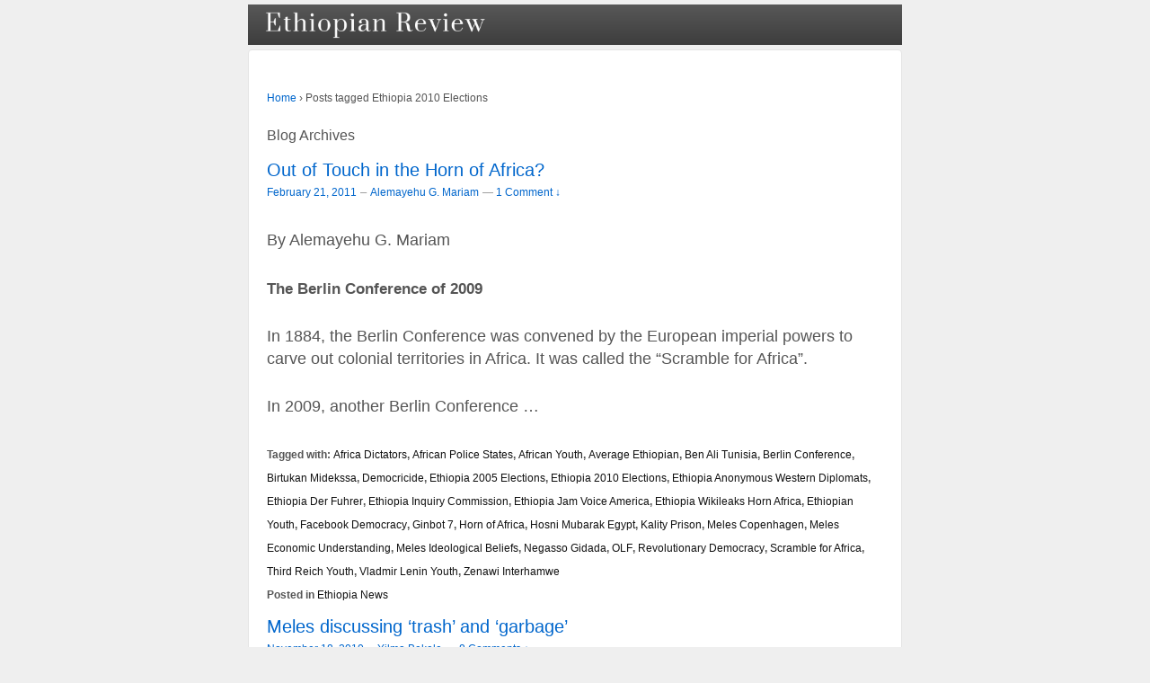

--- FILE ---
content_type: text/html; charset=UTF-8
request_url: https://www.ethiopianreview.com/index/tag/ethiopia-2010-elections
body_size: 9515
content:
<!doctype html>
<!--[if !IE]>      <html class="no-js non-ie" lang="en-US"> <![endif]-->
<!--[if IE 7 ]>    <html class="no-js ie7" lang="en-US"> <![endif]-->
<!--[if IE 8 ]>    <html class="no-js ie8" lang="en-US"> <![endif]-->
<!--[if IE 9 ]>    <html class="no-js ie9" lang="en-US"> <![endif]-->
<!--[if gt IE 9]><!--> <html class="no-js" lang="en-US"> <!--<![endif]-->
<head>
<meta http-equiv=”Pragma” content=”no-cache”>
<meta http-equiv=”Expires” content=”-1?>
<meta http-equiv=”CACHE-CONTROL” content=”NO-CACHE”>

<meta charset="UTF-8" />
<meta name="viewport" content="width=device-width, initial-scale=1.0">

<title>Ethiopia 2010 Elections &#124; Ethiopian Review - Ethiopian News</title>

<link rel="profile" href="https://gmpg.org/xfn/11" />
<link rel="pingback" href="https://www.ethiopianreview.com/index/xmlrpc.php" />

<link rel='dns-prefetch' href='//s.w.org' />
<link rel="alternate" type="application/rss+xml" title="Ethiopian Review &raquo; Feed" href="https://www.ethiopianreview.com/index/feed" />
<link rel="alternate" type="application/rss+xml" title="Ethiopian Review &raquo; Comments Feed" href="https://www.ethiopianreview.com/index/comments/feed" />
<link rel="alternate" type="application/rss+xml" title="Ethiopian Review &raquo; Ethiopia 2010 Elections Tag Feed" href="https://www.ethiopianreview.com/index/tag/ethiopia-2010-elections/feed" />
		<script type="text/javascript">
			window._wpemojiSettings = {"baseUrl":"https:\/\/s.w.org\/images\/core\/emoji\/11.2.0\/72x72\/","ext":".png","svgUrl":"https:\/\/s.w.org\/images\/core\/emoji\/11.2.0\/svg\/","svgExt":".svg","source":{"concatemoji":"https:\/\/www.ethiopianreview.com\/index\/wp-includes\/js\/wp-emoji-release.min.js?ver=5.1.19"}};
			!function(e,a,t){var n,r,o,i=a.createElement("canvas"),p=i.getContext&&i.getContext("2d");function s(e,t){var a=String.fromCharCode;p.clearRect(0,0,i.width,i.height),p.fillText(a.apply(this,e),0,0);e=i.toDataURL();return p.clearRect(0,0,i.width,i.height),p.fillText(a.apply(this,t),0,0),e===i.toDataURL()}function c(e){var t=a.createElement("script");t.src=e,t.defer=t.type="text/javascript",a.getElementsByTagName("head")[0].appendChild(t)}for(o=Array("flag","emoji"),t.supports={everything:!0,everythingExceptFlag:!0},r=0;r<o.length;r++)t.supports[o[r]]=function(e){if(!p||!p.fillText)return!1;switch(p.textBaseline="top",p.font="600 32px Arial",e){case"flag":return s([55356,56826,55356,56819],[55356,56826,8203,55356,56819])?!1:!s([55356,57332,56128,56423,56128,56418,56128,56421,56128,56430,56128,56423,56128,56447],[55356,57332,8203,56128,56423,8203,56128,56418,8203,56128,56421,8203,56128,56430,8203,56128,56423,8203,56128,56447]);case"emoji":return!s([55358,56760,9792,65039],[55358,56760,8203,9792,65039])}return!1}(o[r]),t.supports.everything=t.supports.everything&&t.supports[o[r]],"flag"!==o[r]&&(t.supports.everythingExceptFlag=t.supports.everythingExceptFlag&&t.supports[o[r]]);t.supports.everythingExceptFlag=t.supports.everythingExceptFlag&&!t.supports.flag,t.DOMReady=!1,t.readyCallback=function(){t.DOMReady=!0},t.supports.everything||(n=function(){t.readyCallback()},a.addEventListener?(a.addEventListener("DOMContentLoaded",n,!1),e.addEventListener("load",n,!1)):(e.attachEvent("onload",n),a.attachEvent("onreadystatechange",function(){"complete"===a.readyState&&t.readyCallback()})),(n=t.source||{}).concatemoji?c(n.concatemoji):n.wpemoji&&n.twemoji&&(c(n.twemoji),c(n.wpemoji)))}(window,document,window._wpemojiSettings);
		</script>
		<style type="text/css">
img.wp-smiley,
img.emoji {
	display: inline !important;
	border: none !important;
	box-shadow: none !important;
	height: 1em !important;
	width: 1em !important;
	margin: 0 .07em !important;
	vertical-align: -0.1em !important;
	background: none !important;
	padding: 0 !important;
}
</style>
	<link rel='stylesheet' id='wp-block-library-css'  href='https://www.ethiopianreview.com/index/wp-includes/css/dist/block-library/style.min.css?ver=5.1.19' type='text/css' media='all' />
<link rel='stylesheet' id='wp-email-css'  href='https://www.ethiopianreview.com/index/wp-content/plugins/wp-email/email-css.css?ver=2.60' type='text/css' media='all' />
<link rel='stylesheet' id='wp-polls-css'  href='https://www.ethiopianreview.com/index/wp-content/plugins/wp-polls/polls-css.css?ver=2.63' type='text/css' media='all' />
<link rel='stylesheet' id='responsive-style-css'  href='https://www.ethiopianreview.com/index/wp-content/themes/responsive/style.css?ver=1.9.3.2' type='text/css' media='all' />
<link rel='stylesheet' id='responsive-media-queries-css'  href='https://www.ethiopianreview.com/index/wp-content/themes/responsive/core/css/style.css?ver=1.9.3.2' type='text/css' media='all' />
<script type='text/javascript' src='https://www.ethiopianreview.com/index/wp-includes/js/jquery/jquery.js?ver=1.12.4'></script>
<script type='text/javascript' src='https://www.ethiopianreview.com/index/wp-includes/js/jquery/jquery-migrate.min.js?ver=1.4.1'></script>
<script type='text/javascript' src='https://www.ethiopianreview.com/index/wp-content/themes/responsive/core/js/responsive-modernizr.js?ver=2.6.1'></script>
<link rel='https://api.w.org/' href='https://www.ethiopianreview.com/index/wp-json/' />
<link rel="EditURI" type="application/rsd+xml" title="RSD" href="https://www.ethiopianreview.com/index/xmlrpc.php?rsd" />
<link rel="wlwmanifest" type="application/wlwmanifest+xml" href="https://www.ethiopianreview.com/index/wp-includes/wlwmanifest.xml" /> 
<meta name="generator" content="WordPress 5.1.19" />
	<link rel="stylesheet" href="https://code.jquery.com/ui/1.10.2/themes/smoothness/jquery-ui.css" />
	<script src="https://code.jquery.com/ui/1.10.2/jquery-ui.js"></script>
	<script src="https://www.ethiopianreview.com/index/wp-content/plugins/google-mp3-audio-player/jquery.ui.touch-punch.js"></script>
	<script src="https://www.ethiopianreview.com/index/wp-content/plugins/google-mp3-audio-player/swfobject.js"></script>
	<link rel="stylesheet" href="https://www.ethiopianreview.com/index/wp-content/plugins/google-mp3-audio-player/style.css" />
	<script type="text/javascript">
		
		//An array containing the id's of all mp3 players
		var ca_myPlayers = new Array();
		//An array containing the Volume State of each mp3 player
		var ca_volumeStates = new Array();
		var ca_position = 0;
		
		var $codeart = jQuery.noConflict();
		$codeart(document).ready(function() {
		});
		
		//Function that checks whether or not an audio format is supported
		function supports_media(mimetype, container) {
			var elem = document.createElement(container);
			if(typeof elem.canPlayType == 'function'){
				var playable = elem.canPlayType(mimetype);
				if((playable.toLowerCase() == 'maybe')||(playable.toLowerCase() == 'probably')){
					return true;
				}
			}	
			return false;
		};
		
		function ca_stopAllAudio(except){
			$codeart('audio').each(function(){
				if(this.id!=except){
					this.pause(); // Stop playing
				}
			});
			$codeart('.playpause').removeClass('play');
			$codeart('.playpause').addClass('pause');
		}
		
		//Function that toogles play/pause functions of the audio element
		function ca_tooglePlayPause(el,sender){
			var btn = document.getElementById(sender.id);
			if(document.getElementById(el).paused){
				ca_stopAllAudio(el);
				document.getElementById(el).play();	
				btn.className = "playpause play";
			}
			else{
				document.getElementById(el).pause();
				btn.className = "playpause pause";
			}
		}
		
		//Funtion to stop the audio playing
		function ca_stop(el,id){
			document.getElementById(el).pause();
			document.getElementById(el).currentTime = 0;
			document.getElementById("playpause"+id).className = "playpause pause";
		}
		
		//timeupdate media event handler
		function ca_timeUpdate(el, sender, id){
			//update span id current_time
			var sec = sender.currentTime;
			sec = sec % 3600;
			var min = Math.floor(sec / 60);
			sec = Math.floor(sec % 60);
			if (sec.toString().length < 2) sec = "0" + sec;
			if (min.toString().length < 2) min = "0" + min;
			document.getElementById('currentTime'+id).innerHTML = min + ":" + sec + " / ";
			
			//update span id duration
			var sec2 = sender.duration;
			sec2 = sec2 % 3600;
			var min2 = Math.floor(sec2 / 60);
			sec2 = Math.floor(sec2 % 60);
			if (sec2.toString().length < 2) sec2 = "0" + sec2;
			if (min2.toString().length < 2) min2 = "0" + min2;
			document.getElementById('duration'+id).innerHTML = min2 + ":" + sec2;
			
			//update seekbar attributes: start time, end time, and current time
			var seekbar = document.getElementById(el);
			seekbar.min = sender.startTime;
			seekbar.max = sender.duration;
			seekbar.value = sender.currentTime;
			
			$codeart( "#"+el ).slider( "value", sender.currentTime);
			$codeart( "#"+el ).slider( "option", "max", sender.duration );
			
			//update buffered percent of the audio file
			var width = $codeart('#seek'+id).width();
			var parentWidth = $codeart('#seek'+id).offsetParent().width();
			var percent = 100*width/parentWidth;
			var res = (sender.buffered.end(0)/sender.duration)*percent+"%";
			$codeart("#gutter"+id).css("width", res);
		}
		
		//Toogle muted property of the audio
		function ca_toogleMuted(el,sender){
			var btn = document.getElementById(sender.id);
			if(document.getElementById(el).muted==true){
				document.getElementById(el).muted=false;
				var i=ca_myPlayers.indexOf(el);
				var classVolume = ca_volumeStates[i];
				btn.className = "muteButton "+classVolume;
			}
			else{
				document.getElementById(el).muted=true;
				btn.className = "muteButton noVolume";
			}
		}
		
		//When the audio ends make the pause button look like a play button
		function ca_audioEnded(el){
			btn = document.getElementById(el);
			btn.className = "playpause pause";
		}
		
		//loadedmetadata Media event handler to update span id=duration of the audio player
		function ca_metaLoaded(id){
			var sender = document.getElementById("audio_with_controls"+id);
			var sec = sender.duration;
			sec = sec % 3600;
			var min = Math.floor(sec / 60);
			sec = Math.floor(sec % 60);
			if (sec.toString().length < 2) sec = "0" + sec;
			if (min.toString().length < 2) min = "0" + min;
			document.getElementById('duration'+id).innerHTML = min + ":" + sec;
		}
		
		//function to create the volume bar of the audio player
		function ca_createVolumeBar(id){
			$codeart("#volume"+id).slider({
				value  : 75,
				step   : 1,
				range  : "min",
				min    : 0,
				max    : 100,
				change : function(){
					var value = $codeart("#volume"+id).slider("value");
					var player = document.getElementById("audio_with_controls"+id);
					player.volume = (value / 100);
					
					var classVolume = "";
					if(value>55){
						classVolume = "fullVolume";
					} else if(value>10 && value<=55){
						classVolume = "middleVolume";
					} else{
						classVolume = "noVolume";
					}
					var i=ca_myPlayers.indexOf("audio_with_controls"+id);
					ca_volumeStates[i] = classVolume;
					if(player.muted==true){
						player.muted=false;
					}
					document.getElementById("muteButton"+id).className = "muteButton "+classVolume;
				}
			});
		}
		
		//function to create the seek bar of the audio player
		function ca_createSeekBar(id){
			var seek = $codeart("#seek"+id).slider({
				value  : 0,
				step   : 0.00000001,
				range  : "min",
				min    : 0,
				max    : document.getElementById("audio_with_controls"+id).duration,
				slide  : function( event, ui ) {
					var player = document.getElementById("audio_with_controls"+id);
					player.currentTime = ui.value;
				}
			});
		}
		
		//Initialize the volume state of the audio player when page is loaded
		function ca_initMuteButtonClass(id){
			ca_myPlayers[ca_position] = "audio_with_controls"+id;
			if($codeart("#muteButton"+id).hasClass("fullVolume")) 
			{
				ca_volumeStates[ca_position] = "fullVolume";
			} else if($codeart("#muteButton"+id).hasClass("middleVolume")){
				ca_volumeStates[ca_position] = "middleVolume";
			} else{
				ca_volumeStates[ca_position] = "noVolume";
			}
			ca_position++;
		}
		
		//Make the audio player responsive
		function ca_responsiveAudioPlayer(id,skin,download){
			var playerH = $codeart("#controls"+id).height();
			var playerW = $codeart("#controls"+id).width();
			
			//Verticaly center playpause button
			var playpauseH = $codeart("#playpause"+id).height();
			var fplaypauseH = (playerH-playpauseH)/2;
			$codeart("#playpause"+id).css("top",fplaypauseH);
			
			//Verticaly center seekbar
			var seekH = $codeart("#seek"+id).height();
			var fseekH = (playerH-seekH)/2;
			$codeart("#seek"+id).css("top",fseekH);
			
			//Verticaly center gutter
			var gutterH = $codeart("#gutter"+id).height();
			var fgutterH = (playerH-gutterH)/2;
			$codeart("#gutter"+id).css("top",fgutterH);
			
			//Verticaly adjust timer span to be above the seekbar
			var timerH = 27;
			var ftimerH = ((playerH-timerH)/2)-(gutterH);
			$codeart("#timer"+id).css("top",ftimerH);
			//Verticaly center volumebar
			var volumeH = $codeart("#volume"+id).height();
			var fvolumeH = (playerH-volumeH)/2;
			$codeart("#volume"+id).css("top",fvolumeH);
			//Verticaly center mute button
			var muteH = $codeart("#muteButton"+id).height()+2;
			var fmuteH = (playerH-muteH)/2;
			$codeart("#muteButton"+id).css("top",fmuteH);
			var stopminiH = $codeart("#stop"+id).height();
			if(skin==="small"){
				//Available space for the seekbar & volumebar within audio player
				//The seekbar's volumebar's width attribute changes, other elements remain the same
				var available = playerW-95;
				if(download==="true"){
					available = playerW-110;
				}
				//Verticaly center stop button
				var fstopminiH = (playerH-stopminiH)/2;
				var pomMuteR = 7;
				var pomTimerR = 27;
				if(download==="true"){
					pomMuteR = 35;
					pomTimerR = 50;
				}
			} else{
				//Available space for the seekbar & volumebar within audio player
				//The seekbar's volumebar's width attribute changes, other elements remain the same
				var available = playerW-100;
				//Align stop button with playpause button
				var fstopminiH = (playpauseH+fplaypauseH-stopminiH);
				var pomMuteR = 12;
				var pomTimerR = 35;
			}
			//The seekbar and the gutter are 3/4 of the available space
			var seekW = (available*75)/100;
			$codeart("#seek"+id).css("width",seekW);
			$codeart("#gutter"+id).css("width",seekW);
			
			//The volumebar is 1/4 of the available space
			var volumeW = (available*25)/100;
			if(download==="true" && skin==="small"){
				volumeW = (available*20)/100;
				$codeart("#volume"+id).css("right","34px");	
				
			}
			$codeart("#volume"+id).css("width",volumeW);
			
			var muteR = volumeW+pomMuteR;
			$codeart("#muteButton"+id).css("right",muteR);
			var timerR = volumeW+pomTimerR;
			$codeart("#timer"+id).css("right",timerR);
			$codeart("#stop"+id).css("top",fstopminiH);
			
			if(download==="true")
				$codeart("#downloadButton"+id).css("top",fstopminiH);
		}
		
		function ca_appendDownloadButton(id,mp3){
			$codeart('#default_player_fallback'+id).after('<a id="downloadButton'+id+'" class="download-flash" href="'+mp3+'"></a>');
		}
	</script>
	
	<style type="text/css">
	.codeart-google-mp3-player .download-link{
		display:block;
		padding: 0 5px 0 5px;
		float: left;
	}
	.codeart-google-mp3-player embed{
		float: left;
	}
	.codeart-google-mp3-player{
		overflow: hidden;
	}
	.codeart-google-mp3-player object{
		float: left;
	}
	</style>
	<!--[if gte IE 9]>
		<style type="text/css">
			.gradient {
				filter: none;
			}
		</style>
	<![endif]-->
<style type="text/css">
.wp-polls .pollbar {
	margin: 1px;
	font-size: 4px;
	line-height: 6px;
	height: 6px;
	background-image: url('https://www.ethiopianreview.com/index/wp-content/plugins/wp-polls/images/default/pollbg.gif');
	border: 1px solid #c8c8c8;
}
</style>
<script>
  (function(i,s,o,g,r,a,m){i['GoogleAnalyticsObject']=r;i[r]=i[r]||function(){
  (i[r].q=i[r].q||[]).push(arguments)},i[r].l=1*new Date();a=s.createElement(o),
  m=s.getElementsByTagName(o)[0];a.async=1;a.src=g;m.parentNode.insertBefore(a,m)
  })(window,document,'script','//www.google-analytics.com/analytics.js','ga');

  ga('create', 'UA-48429974-1', 'auto');
  ga('send', 'pageview');

</script><!-- We need this for debugging -->
<!-- Responsive 1.9.3.3 -->
</head>

<body class="archive tag tag-ethiopia-2010-elections tag-417">


                 
<div id="container" class="hfeed">
         
        <div id="header">

<div><ul class="menu"><li><a title="Ethiopian Review" href="http://ethiopianreview.com/index/"><img src="http://ethiopianreview.com/er-logo-4.png" alt="Ethiopian News" width="250" height="30" style="padding:7px; class="size-full wp-image-20649" /> </a></li></ul></div>

<!--
<center>
<font size=2.5px>
<a href="http://www.mereja.com/forum" title="Ethiopian Review Forum">FORUM</a> | <a href="http://www.ethiopianreview.com/video" title="Ethiopian  videos">VIDEO</a> | <a href="http://www.mereja.com/amharic" title="Amharic">AMHARIC</a> | <a href="http://www.ethiopianreview.net/index/?page_id=2077" title="contact Ethiopian Review">CONTACT</a></font>  
</center>
-->

<center>
<script type="text/javascript"><!--
	e9 = new Object();
    e9.size = "728x90";
//--></script>
<script type="text/javascript" src="//tags.expo9.exponential.com/tags/EthiopianReview/EthiopianReview/tags.js"></script>

</center>
 
    </div><!-- end of #header -->
   
    <div id="wrapper" class="clearfix">
				


<div id="content-archive" class="grid col-940">

	        
        <div class="breadcrumb-list" xmlns:v="http://rdf.data-vocabulary.org/#"><span class="breadcrumb" typeof="v:Breadcrumb"><a rel="v:url" property="v:title" href="https://www.ethiopianreview.com/index/">Home</a></span> <span class="chevron">&#8250;</span> <span class="breadcrumb-current">Posts tagged Ethiopia 2010 Elections</span></div>	<h6 class="title-archive">
		Blog Archives	</h6>
	                    
                
						<div id="post-31611" class="post-31611 post type-post status-publish format-standard hentry category-ethiopian-news tag-africa-dictators tag-african-police-states tag-african-youth tag-average-ethiopian tag-ben-ali-tunisia tag-berlin-conference tag-birtukan-midekssa tag-democricide tag-ethiopia-2005-elections tag-ethiopia-2010-elections tag-ethiopia-anonymous-western-diplomats tag-ethiopia-der-fuhrer tag-ethiopia-inquiry-commission tag-ethiopia-jam-voice-america tag-ethiopia-wikileaks-horn-africa tag-ethiopian-youth tag-facebook-democracy tag-ginbot-7 tag-horn-of-africa tag-hosni-mubarak-egypt tag-kality-prison tag-meles-copenhagen tag-meles-economic-understanding tag-meles-ideological-beliefs tag-negasso-gidada tag-olf tag-revolutionary-democracy tag-scramble-for-africa tag-third-reich-youth tag-vladmir-lenin-youth tag-zenawi-interhamwe">       
				
                
				<h1 class="entry-title post-title"><a href="https://www.ethiopianreview.com/index/31611" rel="bookmark">Out of Touch in the Horn of Africa?</a></h1>

<div class="post-meta">
<span class="meta-prep meta-prep-author posted"></span><a href="https://www.ethiopianreview.com/index/31611" title="12:21 AM" rel="bookmark"><span class="timestamp updated">February 21, 2011</span></a><span class="byline"> &#150; </span><span class="author vcard"><a class="url fn n" href="https://www.ethiopianreview.com/index/author/alemayehu-g-mariam" title="View all posts by Alemayehu G. Mariam">Alemayehu G. Mariam</a></span>
			<span class="comments-link">
		<span class="mdash">&mdash;</span>
	<a href="https://www.ethiopianreview.com/index/31611#comments">1 Comment &darr;</a>		</span>
	 
</div><!-- end of .post-meta -->
                
                <div class="post-entry">
                                        <p>By Alemayehu G. Mariam</p>
<p><strong>The Berlin Conference of 2009</strong></p>
<p>In 1884, the Berlin Conference was convened by the European imperial powers to carve out colonial territories in Africa. It was called the &#8220;Scramble for Africa&#8221;.</p>
<p>In 2009, another Berlin Conference &hellip;</p>                                    </div><!-- end of .post-entry -->
                
                

	<div class="post-data">
		Tagged with: <a href="https://www.ethiopianreview.com/index/tag/africa-dictators" rel="tag">Africa Dictators</a>, <a href="https://www.ethiopianreview.com/index/tag/african-police-states" rel="tag">African Police States</a>, <a href="https://www.ethiopianreview.com/index/tag/african-youth" rel="tag">African Youth</a>, <a href="https://www.ethiopianreview.com/index/tag/average-ethiopian" rel="tag">Average Ethiopian</a>, <a href="https://www.ethiopianreview.com/index/tag/ben-ali-tunisia" rel="tag">Ben Ali Tunisia</a>, <a href="https://www.ethiopianreview.com/index/tag/berlin-conference" rel="tag">Berlin Conference</a>, <a href="https://www.ethiopianreview.com/index/tag/birtukan-midekssa" rel="tag">Birtukan Midekssa</a>, <a href="https://www.ethiopianreview.com/index/tag/democricide" rel="tag">Democricide</a>, <a href="https://www.ethiopianreview.com/index/tag/ethiopia-2005-elections" rel="tag">Ethiopia 2005 Elections</a>, <a href="https://www.ethiopianreview.com/index/tag/ethiopia-2010-elections" rel="tag">Ethiopia 2010 Elections</a>, <a href="https://www.ethiopianreview.com/index/tag/ethiopia-anonymous-western-diplomats" rel="tag">Ethiopia Anonymous Western Diplomats</a>, <a href="https://www.ethiopianreview.com/index/tag/ethiopia-der-fuhrer" rel="tag">Ethiopia Der Fuhrer</a>, <a href="https://www.ethiopianreview.com/index/tag/ethiopia-inquiry-commission" rel="tag">Ethiopia Inquiry Commission</a>, <a href="https://www.ethiopianreview.com/index/tag/ethiopia-jam-voice-america" rel="tag">Ethiopia Jam Voice America</a>, <a href="https://www.ethiopianreview.com/index/tag/ethiopia-wikileaks-horn-africa" rel="tag">Ethiopia Wikileaks Horn Africa</a>, <a href="https://www.ethiopianreview.com/index/tag/ethiopian-youth" rel="tag">Ethiopian Youth</a>, <a href="https://www.ethiopianreview.com/index/tag/facebook-democracy" rel="tag">Facebook Democracy</a>, <a href="https://www.ethiopianreview.com/index/tag/ginbot-7" rel="tag">Ginbot 7</a>, <a href="https://www.ethiopianreview.com/index/tag/horn-of-africa" rel="tag">Horn of Africa</a>, <a href="https://www.ethiopianreview.com/index/tag/hosni-mubarak-egypt" rel="tag">Hosni Mubarak Egypt</a>, <a href="https://www.ethiopianreview.com/index/tag/kality-prison" rel="tag">Kality Prison</a>, <a href="https://www.ethiopianreview.com/index/tag/meles-copenhagen" rel="tag">Meles Copenhagen</a>, <a href="https://www.ethiopianreview.com/index/tag/meles-economic-understanding" rel="tag">Meles Economic Understanding</a>, <a href="https://www.ethiopianreview.com/index/tag/meles-ideological-beliefs" rel="tag">Meles Ideological Beliefs</a>, <a href="https://www.ethiopianreview.com/index/tag/negasso-gidada" rel="tag">Negasso Gidada</a>, <a href="https://www.ethiopianreview.com/index/tag/olf" rel="tag">OLF</a>, <a href="https://www.ethiopianreview.com/index/tag/revolutionary-democracy" rel="tag">Revolutionary Democracy</a>, <a href="https://www.ethiopianreview.com/index/tag/scramble-for-africa" rel="tag">Scramble for Africa</a>, <a href="https://www.ethiopianreview.com/index/tag/third-reich-youth" rel="tag">Third Reich Youth</a>, <a href="https://www.ethiopianreview.com/index/tag/vladmir-lenin-youth" rel="tag">Vladmir Lenin Youth</a>, <a href="https://www.ethiopianreview.com/index/tag/zenawi-interhamwe" rel="tag">Zenawi Interhamwe</a><br /> 
		Posted in <a href="https://www.ethiopianreview.com/index/category/ethiopian-news">Ethiopia News</a> 
	</div><!-- end of .post-data --> 
 
           

<div class="post-edit"></div>  				               
				      
			</div><!-- end of #post-31611 -->       
			            
                
						<div id="post-30386" class="post-30386 post type-post status-publish format-standard hentry category-ethiopian-news tag-africa tag-ana-gomez tag-dictatorship tag-ethiopia-2010-elections tag-meles-zenawi">       
				
                
				<h1 class="entry-title post-title"><a href="https://www.ethiopianreview.com/index/30386" rel="bookmark">Meles discussing ‘trash’ and ‘garbage&#8217;</a></h1>

<div class="post-meta">
<span class="meta-prep meta-prep-author posted"></span><a href="https://www.ethiopianreview.com/index/30386" title="10:02 AM" rel="bookmark"><span class="timestamp updated">November 18, 2010</span></a><span class="byline"> &#150; </span><span class="author vcard"><a class="url fn n" href="https://www.ethiopianreview.com/index/author/yilma-bekele" title="View all posts by Yilma Bekele">Yilma Bekele</a></span>
			<span class="comments-link">
		<span class="mdash">&mdash;</span>
	<a href="https://www.ethiopianreview.com/index/30386#comments">8 Comments &darr;</a>		</span>
	 
</div><!-- end of .post-meta -->
                
                <div class="post-entry">
                                        <p>By Yilma Bekele.</p>
<p>As you all know Ethiopia held what is referred to as ‘elections’ last May. The ruling TPLF party won 545 of the 547 seats in Parliament. One can tell from the results that either the TPLF party &hellip;</p>                                    </div><!-- end of .post-entry -->
                
                

	<div class="post-data">
		Tagged with: <a href="https://www.ethiopianreview.com/index/tag/africa" rel="tag">Africa</a>, <a href="https://www.ethiopianreview.com/index/tag/ana-gomez" rel="tag">ana gomez</a>, <a href="https://www.ethiopianreview.com/index/tag/dictatorship" rel="tag">dictatorship</a>, <a href="https://www.ethiopianreview.com/index/tag/ethiopia-2010-elections" rel="tag">Ethiopia 2010 Elections</a>, <a href="https://www.ethiopianreview.com/index/tag/meles-zenawi" rel="tag">Meles Zenawi</a><br /> 
		Posted in <a href="https://www.ethiopianreview.com/index/category/ethiopian-news">Ethiopia News</a> 
	</div><!-- end of .post-data --> 
 
           

<div class="post-edit"></div>  				               
				      
			</div><!-- end of #post-30386 -->       
			            
                
						<div id="post-28139" class="post-28139 post type-post status-publish format-standard hentry category-ethiopian-news tag-africa tag-birtukan-human-rights tag-dictatorship tag-ethiopia-2010-elections tag-ethiopia-rigged-elections tag-meles-zenawi-elections">       
				
                
				<h1 class="entry-title post-title"><a href="https://www.ethiopianreview.com/index/28139" rel="bookmark">Ethiopia’s Meles and Picasso &#8211; masters of their art</a></h1>

<div class="post-meta">
<span class="meta-prep meta-prep-author posted"></span><a href="https://www.ethiopianreview.com/index/28139" title="11:56 AM" rel="bookmark"><span class="timestamp updated">June 4, 2010</span></a><span class="byline"> &#150; </span><span class="author vcard"><a class="url fn n" href="https://www.ethiopianreview.com/index/author/yilma-bekele" title="View all posts by Yilma Bekele">Yilma Bekele</a></span>
			<span class="comments-link">
		<span class="mdash">&mdash;</span>
	<a href="https://www.ethiopianreview.com/index/28139#comments">7 Comments &darr;</a>		</span>
	 
</div><!-- end of .post-meta -->
                
                <div class="post-entry">
                                        <p>By Yilma Bekele</p>
<p>My friend came from out of town for a visit. I took him around to all the tourist places, including our local Museum of Modern Art. Lucky for us there was a Picasso exhibit the critics were &hellip;</p>                                    </div><!-- end of .post-entry -->
                
                

	<div class="post-data">
		Tagged with: <a href="https://www.ethiopianreview.com/index/tag/africa" rel="tag">Africa</a>, <a href="https://www.ethiopianreview.com/index/tag/birtukan-human-rights" rel="tag">Birtukan Human Rights</a>, <a href="https://www.ethiopianreview.com/index/tag/dictatorship" rel="tag">dictatorship</a>, <a href="https://www.ethiopianreview.com/index/tag/ethiopia-2010-elections" rel="tag">Ethiopia 2010 Elections</a>, <a href="https://www.ethiopianreview.com/index/tag/ethiopia-rigged-elections" rel="tag">Ethiopia Rigged Elections</a>, <a href="https://www.ethiopianreview.com/index/tag/meles-zenawi-elections" rel="tag">Meles Zenawi Elections</a><br /> 
		Posted in <a href="https://www.ethiopianreview.com/index/category/ethiopian-news">Ethiopia News</a> 
	</div><!-- end of .post-data --> 
 
           

<div class="post-edit"></div>  				               
				      
			</div><!-- end of #post-28139 -->       
			            
                
						<div id="post-27946" class="post-27946 post type-post status-publish format-standard hentry category-ethiopian-news tag-addis-ababa tag-emperors-new-clothes tag-ethio tag-ethiopia-2010-elections tag-ethiopia-african-union-elections tag-ethiopia-election-observers tag-ethiopia-elections-european-union-observers tag-ethiopian-news tag-ethiopia-rigged-elections tag-ethiopia-stolen-elections tag-european-union-elections tag-meles-zenawi-elections">       
				
                
				<h1 class="entry-title post-title"><a href="https://www.ethiopianreview.com/index/27946" rel="bookmark">Ethiopia at the Crossroads of History</a></h1>

<div class="post-meta">
<span class="meta-prep meta-prep-author posted"></span><a href="https://www.ethiopianreview.com/index/27946" title="5:35 PM" rel="bookmark"><span class="timestamp updated">May 22, 2010</span></a><span class="byline"> &#150; </span><span class="author vcard"><a class="url fn n" href="https://www.ethiopianreview.com/index/author/alemayehu-g-mariam" title="View all posts by Alemayehu G. Mariam">Alemayehu G. Mariam</a></span>
			<span class="comments-link">
		<span class="mdash">&mdash;</span>
	<a href="https://www.ethiopianreview.com/index/27946#respond">No Comments &darr;</a>		</span>
	 
</div><!-- end of .post-meta -->
                
                <div class="post-entry">
                                        <p>By Alemayehu G. Mariam</p>
<p>There is an old morality tale of The Emperor&#8217;s New Clothes about a king who is so self-absorbed, vainglorious and obsessed with his appearance that he hired two suit makers and gave them vast amounts of &hellip;</p>                                    </div><!-- end of .post-entry -->
                
                

	<div class="post-data">
		Tagged with: <a href="https://www.ethiopianreview.com/index/tag/addis-ababa" rel="tag">Addis Ababa</a>, <a href="https://www.ethiopianreview.com/index/tag/emperor%e2%80%99s-new-clothes" rel="tag">Emperor’s New Clothes</a>, <a href="https://www.ethiopianreview.com/index/tag/ethio" rel="tag">ethio</a>, <a href="https://www.ethiopianreview.com/index/tag/ethiopia-2010-elections" rel="tag">Ethiopia 2010 Elections</a>, <a href="https://www.ethiopianreview.com/index/tag/ethiopia-african-union-elections" rel="tag">Ethiopia African Union Elections</a>, <a href="https://www.ethiopianreview.com/index/tag/ethiopia-election-observers" rel="tag">Ethiopia Election Observers</a>, <a href="https://www.ethiopianreview.com/index/tag/ethiopia-elections-european-union-observers" rel="tag">Ethiopia Elections European Union Observers</a>, <a href="https://www.ethiopianreview.com/index/tag/ethiopian-news" rel="tag">Ethiopia News</a>, <a href="https://www.ethiopianreview.com/index/tag/ethiopia-rigged-elections" rel="tag">Ethiopia Rigged Elections</a>, <a href="https://www.ethiopianreview.com/index/tag/ethiopia-stolen-elections" rel="tag">Ethiopia Stolen Elections</a>, <a href="https://www.ethiopianreview.com/index/tag/european-union-elections" rel="tag">European Union Elections</a>, <a href="https://www.ethiopianreview.com/index/tag/meles-zenawi-elections" rel="tag">Meles Zenawi Elections</a><br /> 
		Posted in <a href="https://www.ethiopianreview.com/index/category/ethiopian-news">Ethiopia News</a> 
	</div><!-- end of .post-data --> 
 
           

<div class="post-edit"></div>  				               
				      
			</div><!-- end of #post-27946 -->       
			            
                
						<div id="post-27421" class="post-27421 post type-post status-publish format-standard hentry category-ethiopian-news tag-addis-ababa tag-ethio tag-ethiopia-2005-election tag-ethiopia-2005-stolen-election tag-ethiopia-2010-election-international-observers tag-ethiopia-2010-election-stolen tag-ethiopia-2010-elections tag-ethiopia-carter-center-2005-election-report tag-ethiopia-election-code-of-conduct tag-ethiopia-national-elections-observation-mission-2005-final-report-carter-center tag-ethiopian-news tag-ethiopia-western-donors-2010-election tag-meles-zenawi-stolen-election tag-western-donors-ethiopia">       
				
                
				<h1 class="entry-title post-title"><a href="https://www.ethiopianreview.com/index/27421" rel="bookmark">Ethiopia: The A B C’s of Stealing an Election</a></h1>

<div class="post-meta">
<span class="meta-prep meta-prep-author posted"></span><a href="https://www.ethiopianreview.com/index/27421" title="2:16 AM" rel="bookmark"><span class="timestamp updated">March 29, 2010</span></a><span class="byline"> &#150; </span><span class="author vcard"><a class="url fn n" href="https://www.ethiopianreview.com/index/author/alemayehu-g-mariam" title="View all posts by Alemayehu G. Mariam">Alemayehu G. Mariam</a></span>
			<span class="comments-link">
		<span class="mdash">&mdash;</span>
	<a href="https://www.ethiopianreview.com/index/27421#comments">2 Comments &darr;</a>		</span>
	 
</div><!-- end of .post-meta -->
                
                <div class="post-entry">
                                        <p>Alemayehu G. Mariam</p>
<p>It is a staple of the criminal defense bar to represent thieves, robbers, burglars, muggers, pickpockets, shoplifters, embezzlers, con men, fraudsters and swindlers. It is also the ineluctable lot of the defense lawyer to learn about the &hellip;</p>                                    </div><!-- end of .post-entry -->
                
                

	<div class="post-data">
		Tagged with: <a href="https://www.ethiopianreview.com/index/tag/addis-ababa" rel="tag">Addis Ababa</a>, <a href="https://www.ethiopianreview.com/index/tag/ethio" rel="tag">ethio</a>, <a href="https://www.ethiopianreview.com/index/tag/ethiopia-2005-election" rel="tag">Ethiopia 2005 Election</a>, <a href="https://www.ethiopianreview.com/index/tag/ethiopia-2005-stolen-election" rel="tag">Ethiopia 2005 Stolen Election</a>, <a href="https://www.ethiopianreview.com/index/tag/ethiopia-2010-election-international-observers" rel="tag">Ethiopia 2010 Election International Observers</a>, <a href="https://www.ethiopianreview.com/index/tag/ethiopia-2010-election-stolen" rel="tag">Ethiopia 2010 Election Stolen</a>, <a href="https://www.ethiopianreview.com/index/tag/ethiopia-2010-elections" rel="tag">Ethiopia 2010 Elections</a>, <a href="https://www.ethiopianreview.com/index/tag/ethiopia-carter-center-2005-election-report" rel="tag">Ethiopia Carter Center 2005 Election Report</a>, <a href="https://www.ethiopianreview.com/index/tag/ethiopia-election-code-of-conduct" rel="tag">Ethiopia Election Code of Conduct</a>, <a href="https://www.ethiopianreview.com/index/tag/ethiopia-national-elections-observation-mission-2005-final-report-carter-center" rel="tag">Ethiopia National Elections Observation Mission 2005 Final Report Carter Center</a>, <a href="https://www.ethiopianreview.com/index/tag/ethiopian-news" rel="tag">Ethiopia News</a>, <a href="https://www.ethiopianreview.com/index/tag/ethiopia-western-donors-2010-election" rel="tag">Ethiopia Western Donors 2010 Election</a>, <a href="https://www.ethiopianreview.com/index/tag/meles-zenawi-stolen-election" rel="tag">Meles Zenawi Stolen Election</a>, <a href="https://www.ethiopianreview.com/index/tag/western-donors-ethiopia" rel="tag">Western Donors Ethiopia</a><br /> 
		Posted in <a href="https://www.ethiopianreview.com/index/category/ethiopian-news">Ethiopia News</a> 
	</div><!-- end of .post-data --> 
 
           

<div class="post-edit"></div>  				               
				      
			</div><!-- end of #post-27421 -->       
			            
          
      
</div><!-- end of #content-archive -->
        
<!-- <center>
<font size=2.5px>
<a href="http://www.mereja.com/forum" title="Ethiopian Review Forum">FORUM</a> | <a href="http://www.mereja.com/amharic" title="Amharic">AMHARIC</a></font>  
</center>  -->



		
    </div><!-- end of #wrapper -->

    
</div><!-- end of #container -->




<div id="footer" class="clearfix">

	


    <div id="footer-wrapper">

    

        <div class="grid col-940">

        

        <div class="grid col-540">

		
         </div><!-- end of col-540 -->

         

         <div class="grid col-380 fit">

         <ul class="social-icons"></ul><!-- end of .social-icons -->
         </div><!-- end of col-380 fit -->

         

         </div><!-- end of col-940 -->

             
                

        <div class="grid col-300 copyright">

            &copy; 2026<a href="https://www.ethiopianreview.com/index/" title="Ethiopian Review">

     <!--           Ethiopian Review</a>    &nbsp; &nbsp; &nbsp; &nbsp;<a href="http://minbab.com/contactus" title="Contact Minbab"></a> -->

           

        </div><!-- end of .copyright -->

        

        <div class="grid col-300 scroll-top"><a href="#scroll-top" title="scroll to top">&uarr;</a></div>

        

        <div class="grid col-300 fit powered">

            <a href="http://themeid.com/responsive-theme/" title="Responsive Theme">



                    </a>

             <a href="http://wordpress.org/" title="">

                    </a>

        </div><!-- end .powered -->

        

    </div><!-- end #footer-wrapper -->

    

	
</div><!-- end #footer -->




<script type='text/javascript'>
/* <![CDATA[ */
var emailL10n = {"ajax_url":"https:\/\/www.ethiopianreview.com\/index\/wp-admin\/admin-ajax.php","max_allowed":"100","text_error":"The Following Error Occurs:","text_name_invalid":"- Your Name is empty\/invalid","text_email_invalid":"- Your Email is empty\/invalid","text_remarks_invalid":"- Your Remarks is invalid","text_friend_names_empty":"- Friend Name(s) is empty","text_friend_name_invalid":"- Friend Name is empty\/invalid: ","text_max_friend_names_allowed":"- Maximum 100 Friend Names allowed","text_friend_emails_empty":"- Friend Email(s) is empty","text_friend_email_invalid":"- Friend Email is invalid: ","text_max_friend_emails_allowed":"- Maximum 100 Friend Emails allowed","text_friends_tally":"- Friend Name(s) count does not tally with Friend Email(s) count","text_image_verify_empty":"- Image Verification is empty"};
/* ]]> */
</script>
<script type='text/javascript' src='https://www.ethiopianreview.com/index/wp-content/plugins/wp-email/email-js.js?ver=2.60'></script>
<script type='text/javascript'>
/* <![CDATA[ */
var pollsL10n = {"ajax_url":"https:\/\/www.ethiopianreview.com\/index\/wp-admin\/admin-ajax.php","text_wait":"Your last request is still being processed. Please wait a while ...","text_valid":"Please choose a valid poll answer.","text_multiple":"Maximum number of choices allowed: ","show_loading":"1","show_fading":"1"};
/* ]]> */
</script>
<script type='text/javascript' src='https://www.ethiopianreview.com/index/wp-content/plugins/wp-polls/polls-js.js?ver=2.63'></script>
<script type='text/javascript' src='https://www.ethiopianreview.com/index/wp-content/themes/responsive/core/js/responsive-scripts.js?ver=1.2.4'></script>
<script type='text/javascript' src='https://www.ethiopianreview.com/index/wp-includes/js/wp-embed.min.js?ver=5.1.19'></script>

<script defer src="https://static.cloudflareinsights.com/beacon.min.js/vcd15cbe7772f49c399c6a5babf22c1241717689176015" integrity="sha512-ZpsOmlRQV6y907TI0dKBHq9Md29nnaEIPlkf84rnaERnq6zvWvPUqr2ft8M1aS28oN72PdrCzSjY4U6VaAw1EQ==" data-cf-beacon='{"version":"2024.11.0","token":"5df00c64824c481491fe55cc78895c27","r":1,"server_timing":{"name":{"cfCacheStatus":true,"cfEdge":true,"cfExtPri":true,"cfL4":true,"cfOrigin":true,"cfSpeedBrain":true},"location_startswith":null}}' crossorigin="anonymous"></script>
</body>
</html>